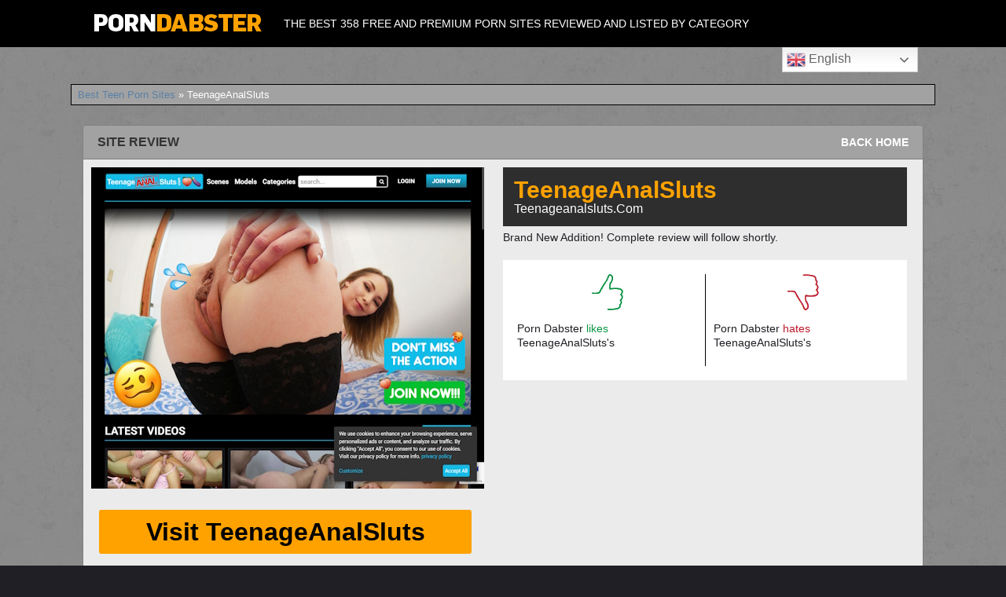

--- FILE ---
content_type: text/html; charset=UTF-8
request_url: https://porndabster.com/best-teen-porn-sites/teenageanalsluts/
body_size: 6564
content:
<!DOCTYPE html>
<!--[if IE 6]> <html id="ie6" dir="ltr" lang="en-US" prefix="og: https://ogp.me/ns#"> <![endif]-->
<!--[if IE 7]> <html id="ie7" dir="ltr" lang="en-US" prefix="og: https://ogp.me/ns#"> <![endif]-->
<!--[if IE 8]> <html id="ie8" dir="ltr" lang="en-US" prefix="og: https://ogp.me/ns#"> <![endif]-->
<!--[if !(IE 6) | !(IE 7) | !(IE 8)]><!--> <html dir="ltr" lang="en-US" prefix="og: https://ogp.me/ns#"> <!--<![endif]-->

<head>
	<meta charset="UTF-8" />
	<link rel="pingback" href="https://porndabster.com/xmlrpc.php" />
	<meta name="referrer" content="unsafe-url"><meta name="viewport" content="width=device-width">

	<!--[if lt IE 9]>
	<script src="https://porndabster.com/wp-content/themes/suffusion/scripts/html5.js" type="text/javascript"></script>
	<![endif]-->
<title>TeenageAnalSluts + More Porn Sites Like - Porndabster</title>

		<!-- All in One SEO Pro 4.5.9.2 - aioseo.com -->
		<meta name="description" content="TeenageAnalSluts is an awesome porn site, read our review here and have a look at some of our awesome alternatives for TeenageAnalSluts" />
		<meta name="robots" content="max-image-preview:large" />
		<link rel="canonical" href="https://porndabster.com/best-teen-porn-sites/teenageanalsluts/" />
		<meta name="generator" content="All in One SEO Pro (AIOSEO) 4.5.9.2" />
		<meta property="og:locale" content="en_US" />
		<meta property="og:site_name" content="Porn Dabster - The best 358 free and premium porn sites reviewed and listed by category" />
		<meta property="og:type" content="article" />
		<meta property="og:title" content="TeenageAnalSluts + More Porn Sites Like - Porndabster" />
		<meta property="og:description" content="TeenageAnalSluts is an awesome porn site, read our review here and have a look at some of our awesome alternatives for TeenageAnalSluts" />
		<meta property="og:url" content="https://porndabster.com/best-teen-porn-sites/teenageanalsluts/" />
		<meta property="article:published_time" content="2023-05-26T14:29:59+00:00" />
		<meta property="article:modified_time" content="2025-07-28T14:26:45+00:00" />
		<meta name="twitter:card" content="summary_large_image" />
		<meta name="twitter:title" content="TeenageAnalSluts + More Porn Sites Like - Porndabster" />
		<meta name="twitter:description" content="TeenageAnalSluts is an awesome porn site, read our review here and have a look at some of our awesome alternatives for TeenageAnalSluts" />
		<script type="application/ld+json" class="aioseo-schema">
			{"@context":"https:\/\/schema.org","@graph":[{"@type":"BreadcrumbList","@id":"https:\/\/porndabster.com\/best-teen-porn-sites\/teenageanalsluts\/#breadcrumblist","itemListElement":[{"@type":"ListItem","@id":"https:\/\/porndabster.com\/#listItem","position":1,"name":"Home","item":"https:\/\/porndabster.com\/","nextItem":"https:\/\/porndabster.com\/best-teen-porn-sites\/#listItem"},{"@type":"ListItem","@id":"https:\/\/porndabster.com\/best-teen-porn-sites\/#listItem","position":2,"name":"Best Teen Porn Sites","item":"https:\/\/porndabster.com\/best-teen-porn-sites\/","nextItem":"https:\/\/porndabster.com\/best-teen-porn-sites\/teenageanalsluts\/#listItem","previousItem":"https:\/\/porndabster.com\/#listItem"},{"@type":"ListItem","@id":"https:\/\/porndabster.com\/best-teen-porn-sites\/teenageanalsluts\/#listItem","position":3,"name":"TeenageAnalSluts","previousItem":"https:\/\/porndabster.com\/best-teen-porn-sites\/#listItem"}]},{"@type":"Organization","@id":"https:\/\/porndabster.com\/#organization","name":"Porn Dabster","url":"https:\/\/porndabster.com\/"},{"@type":"WebPage","@id":"https:\/\/porndabster.com\/best-teen-porn-sites\/teenageanalsluts\/#webpage","url":"https:\/\/porndabster.com\/best-teen-porn-sites\/teenageanalsluts\/","name":"TeenageAnalSluts + More Porn Sites Like - Porndabster","description":"TeenageAnalSluts is an awesome porn site, read our review here and have a look at some of our awesome alternatives for TeenageAnalSluts","inLanguage":"en-US","isPartOf":{"@id":"https:\/\/porndabster.com\/#website"},"breadcrumb":{"@id":"https:\/\/porndabster.com\/best-teen-porn-sites\/teenageanalsluts\/#breadcrumblist"},"datePublished":"2023-05-26T14:29:59+00:00","dateModified":"2025-07-28T14:26:45+00:00"},{"@type":"WebSite","@id":"https:\/\/porndabster.com\/#website","url":"https:\/\/porndabster.com\/","name":"Porn Dabster","description":"The best 358 free and premium porn sites reviewed and listed by category","inLanguage":"en-US","publisher":{"@id":"https:\/\/porndabster.com\/#organization"}}]}
		</script>
		<!-- All in One SEO Pro -->

<meta name="uri-translation" content="on" /><link rel="alternate" hreflang="en" href="https://porndabster.com/best-teen-porn-sites/teenageanalsluts/" />
<link rel="alternate" hreflang="de" href="https://porndabster.com/de/best-teen-porn-sites/teenageanalsluts/" />
<link rel="alternate" hreflang="fr" href="https://porndabster.com/fr/best-teen-porn-sites/teenageanalsluts/" />
<link rel="alternate" hreflang="ja" href="https://porndabster.com/ja/best-teen-porn-sites/teenageanalsluts/" />
<link rel="alternate" hreflang="es" href="https://porndabster.com/es/best-teen-porn-sites/teenageanalsluts/" />
<link rel="alternate" hreflang="it" href="https://porndabster.com/it/best-teen-porn-sites/teenageanalsluts/" />
<link rel="alternate" hreflang="nl" href="https://porndabster.com/nl/best-teen-porn-sites/teenageanalsluts/" />
<link rel="alternate" hreflang="cs" href="https://porndabster.com/cs/best-teen-porn-sites/teenageanalsluts/" />
<link rel="alternate" hreflang="ar" href="https://porndabster.com/ar/best-teen-porn-sites/teenageanalsluts/" />
<link rel="alternate" hreflang="tr" href="https://porndabster.com/tr/best-teen-porn-sites/teenageanalsluts/" />
<link rel="alternate" hreflang="ru" href="https://porndabster.com/ru/best-teen-porn-sites/teenageanalsluts/" />
<link rel="alternate" hreflang="el" href="https://porndabster.com/el/best-teen-porn-sites/teenageanalsluts/" />
<link rel="alternate" hreflang="bg" href="https://porndabster.com/bg/best-teen-porn-sites/teenageanalsluts/" />
<link rel="alternate" hreflang="zh-CN" href="https://porndabster.com/zh-CN/best-teen-porn-sites/teenageanalsluts/" />
<link rel="alternate" hreflang="hr" href="https://porndabster.com/hr/best-teen-porn-sites/teenageanalsluts/" />
<link rel="alternate" hreflang="da" href="https://porndabster.com/da/best-teen-porn-sites/teenageanalsluts/" />
<link rel="alternate" hreflang="fi" href="https://porndabster.com/fi/best-teen-porn-sites/teenageanalsluts/" />
<link rel="alternate" hreflang="he" href="https://porndabster.com/iw/best-teen-porn-sites/teenageanalsluts/" />
<link rel="alternate" hreflang="hi" href="https://porndabster.com/hi/best-teen-porn-sites/teenageanalsluts/" />
<link rel="alternate" hreflang="hu" href="https://porndabster.com/hu/best-teen-porn-sites/teenageanalsluts/" />
<link rel="alternate" hreflang="is" href="https://porndabster.com/is/best-teen-porn-sites/teenageanalsluts/" />
<link rel="alternate" hreflang="id" href="https://porndabster.com/id/best-teen-porn-sites/teenageanalsluts/" />
<link rel="alternate" hreflang="ko" href="https://porndabster.com/ko/best-teen-porn-sites/teenageanalsluts/" />
<link rel="alternate" hreflang="no" href="https://porndabster.com/no/best-teen-porn-sites/teenageanalsluts/" />
<link rel="alternate" hreflang="pl" href="https://porndabster.com/pl/best-teen-porn-sites/teenageanalsluts/" />
<link rel="alternate" hreflang="pt" href="https://porndabster.com/pt/best-teen-porn-sites/teenageanalsluts/" />
<link rel="alternate" hreflang="ro" href="https://porndabster.com/ro/best-teen-porn-sites/teenageanalsluts/" />
<link rel="alternate" hreflang="sl" href="https://porndabster.com/sl/best-teen-porn-sites/teenageanalsluts/" />
<link rel="alternate" hreflang="sv" href="https://porndabster.com/sv/best-teen-porn-sites/teenageanalsluts/" />
<link rel="alternate" hreflang="th" href="https://porndabster.com/th/best-teen-porn-sites/teenageanalsluts/" />
<link rel="alternate" hreflang="uk" href="https://porndabster.com/uk/best-teen-porn-sites/teenageanalsluts/" />
<link rel="alternate" hreflang="vi" href="https://porndabster.com/vi/best-teen-porn-sites/teenageanalsluts/" />
<link rel="alternate" type="application/rss+xml" title="Porn Dabster &raquo; Feed" href="https://porndabster.com/feed/" />
<script type="text/javascript">
/* <![CDATA[ */
window._wpemojiSettings = {"baseUrl":"https:\/\/s.w.org\/images\/core\/emoji\/14.0.0\/72x72\/","ext":".png","svgUrl":"https:\/\/s.w.org\/images\/core\/emoji\/14.0.0\/svg\/","svgExt":".svg","source":{"concatemoji":"https:\/\/porndabster.com\/wp-includes\/js\/wp-emoji-release.min.js?ver=6.4.7"}};
/*! This file is auto-generated */
!function(i,n){var o,s,e;function c(e){try{var t={supportTests:e,timestamp:(new Date).valueOf()};sessionStorage.setItem(o,JSON.stringify(t))}catch(e){}}function p(e,t,n){e.clearRect(0,0,e.canvas.width,e.canvas.height),e.fillText(t,0,0);var t=new Uint32Array(e.getImageData(0,0,e.canvas.width,e.canvas.height).data),r=(e.clearRect(0,0,e.canvas.width,e.canvas.height),e.fillText(n,0,0),new Uint32Array(e.getImageData(0,0,e.canvas.width,e.canvas.height).data));return t.every(function(e,t){return e===r[t]})}function u(e,t,n){switch(t){case"flag":return n(e,"\ud83c\udff3\ufe0f\u200d\u26a7\ufe0f","\ud83c\udff3\ufe0f\u200b\u26a7\ufe0f")?!1:!n(e,"\ud83c\uddfa\ud83c\uddf3","\ud83c\uddfa\u200b\ud83c\uddf3")&&!n(e,"\ud83c\udff4\udb40\udc67\udb40\udc62\udb40\udc65\udb40\udc6e\udb40\udc67\udb40\udc7f","\ud83c\udff4\u200b\udb40\udc67\u200b\udb40\udc62\u200b\udb40\udc65\u200b\udb40\udc6e\u200b\udb40\udc67\u200b\udb40\udc7f");case"emoji":return!n(e,"\ud83e\udef1\ud83c\udffb\u200d\ud83e\udef2\ud83c\udfff","\ud83e\udef1\ud83c\udffb\u200b\ud83e\udef2\ud83c\udfff")}return!1}function f(e,t,n){var r="undefined"!=typeof WorkerGlobalScope&&self instanceof WorkerGlobalScope?new OffscreenCanvas(300,150):i.createElement("canvas"),a=r.getContext("2d",{willReadFrequently:!0}),o=(a.textBaseline="top",a.font="600 32px Arial",{});return e.forEach(function(e){o[e]=t(a,e,n)}),o}function t(e){var t=i.createElement("script");t.src=e,t.defer=!0,i.head.appendChild(t)}"undefined"!=typeof Promise&&(o="wpEmojiSettingsSupports",s=["flag","emoji"],n.supports={everything:!0,everythingExceptFlag:!0},e=new Promise(function(e){i.addEventListener("DOMContentLoaded",e,{once:!0})}),new Promise(function(t){var n=function(){try{var e=JSON.parse(sessionStorage.getItem(o));if("object"==typeof e&&"number"==typeof e.timestamp&&(new Date).valueOf()<e.timestamp+604800&&"object"==typeof e.supportTests)return e.supportTests}catch(e){}return null}();if(!n){if("undefined"!=typeof Worker&&"undefined"!=typeof OffscreenCanvas&&"undefined"!=typeof URL&&URL.createObjectURL&&"undefined"!=typeof Blob)try{var e="postMessage("+f.toString()+"("+[JSON.stringify(s),u.toString(),p.toString()].join(",")+"));",r=new Blob([e],{type:"text/javascript"}),a=new Worker(URL.createObjectURL(r),{name:"wpTestEmojiSupports"});return void(a.onmessage=function(e){c(n=e.data),a.terminate(),t(n)})}catch(e){}c(n=f(s,u,p))}t(n)}).then(function(e){for(var t in e)n.supports[t]=e[t],n.supports.everything=n.supports.everything&&n.supports[t],"flag"!==t&&(n.supports.everythingExceptFlag=n.supports.everythingExceptFlag&&n.supports[t]);n.supports.everythingExceptFlag=n.supports.everythingExceptFlag&&!n.supports.flag,n.DOMReady=!1,n.readyCallback=function(){n.DOMReady=!0}}).then(function(){return e}).then(function(){var e;n.supports.everything||(n.readyCallback(),(e=n.source||{}).concatemoji?t(e.concatemoji):e.wpemoji&&e.twemoji&&(t(e.twemoji),t(e.wpemoji)))}))}((window,document),window._wpemojiSettings);
/* ]]> */
</script>
<style id='wp-emoji-styles-inline-css' type='text/css'>

	img.wp-smiley, img.emoji {
		display: inline !important;
		border: none !important;
		box-shadow: none !important;
		height: 1em !important;
		width: 1em !important;
		margin: 0 0.07em !important;
		vertical-align: -0.1em !important;
		background: none !important;
		padding: 0 !important;
	}
</style>
<link rel='stylesheet' id='suffusion-theme-css' href='https://porndabster.com/wp-content/themes/suffusion/style.css?ver=4.4.9' type='text/css' media='all' />
<link rel='stylesheet' id='suffusion-theme-skin-1-css' href='https://porndabster.com/wp-content/themes/suffusion/skins/light-theme-purple/skin.css?ver=4.4.9' type='text/css' media='all' />
<!--[if !IE]>--><link rel='stylesheet' id='suffusion-rounded-css' href='https://porndabster.com/wp-content/themes/suffusion/rounded-corners.css?ver=4.4.9' type='text/css' media='all' />
<!--<![endif]-->
<!--[if gt IE 8]><link rel='stylesheet' id='suffusion-rounded-css' href='https://porndabster.com/wp-content/themes/suffusion/rounded-corners.css?ver=4.4.9' type='text/css' media='all' />
<![endif]-->
<!--[if lt IE 8]><link rel='stylesheet' id='suffusion-ie-css' href='https://porndabster.com/wp-content/themes/suffusion/ie-fix.css?ver=4.4.9' type='text/css' media='all' />
<![endif]-->
<link rel='stylesheet' id='suffusion-generated-css' href='https://porndabster.com/wp-content/uploads/suffusion/custom-styles.css?ver=4.4.9' type='text/css' media='all' />
<link rel='stylesheet' id='suffusion-included-1-css' href='https://porndabster.com/wp-content/themes/suffusion/styleadd3.css' type='text/css' media='all' />
<script type="text/javascript" src="https://porndabster.com/wp-includes/js/jquery/jquery.min.js?ver=3.7.1" id="jquery-core-js"></script>
<script type="text/javascript" src="https://porndabster.com/wp-includes/js/jquery/jquery-migrate.min.js?ver=3.4.1" id="jquery-migrate-js"></script>
<script type="text/javascript" id="suffusion-js-extra">
/* <![CDATA[ */
var Suffusion_JS = {"wrapper_width_type_page_template_1l_sidebar_php":"fixed","wrapper_max_width_page_template_1l_sidebar_php":"1200","wrapper_min_width_page_template_1l_sidebar_php":"600","wrapper_orig_width_page_template_1l_sidebar_php":"75","wrapper_width_type_page_template_1r_sidebar_php":"fixed","wrapper_max_width_page_template_1r_sidebar_php":"1200","wrapper_min_width_page_template_1r_sidebar_php":"600","wrapper_orig_width_page_template_1r_sidebar_php":"75","wrapper_width_type_page_template_1l1r_sidebar_php":"fixed","wrapper_max_width_page_template_1l1r_sidebar_php":"1200","wrapper_min_width_page_template_1l1r_sidebar_php":"600","wrapper_orig_width_page_template_1l1r_sidebar_php":"75","wrapper_width_type_page_template_2l_sidebars_php":"fixed","wrapper_max_width_page_template_2l_sidebars_php":"1200","wrapper_min_width_page_template_2l_sidebars_php":"600","wrapper_orig_width_page_template_2l_sidebars_php":"75","wrapper_width_type_page_template_2r_sidebars_php":"fixed","wrapper_max_width_page_template_2r_sidebars_php":"1200","wrapper_min_width_page_template_2r_sidebars_php":"600","wrapper_orig_width_page_template_2r_sidebars_php":"75","wrapper_width_type":"fluid","wrapper_max_width":"1100","wrapper_min_width":"300","wrapper_orig_width":"90","wrapper_width_type_page_template_no_sidebars_php":"fluid","wrapper_max_width_page_template_no_sidebars_php":"1100","wrapper_min_width_page_template_no_sidebars_php":"300","wrapper_orig_width_page_template_no_sidebars_php":"90","suf_featured_interval":"4000","suf_featured_transition_speed":"1000","suf_featured_fx":"fade","suf_featured_pause":"Pause","suf_featured_resume":"Resume","suf_featured_sync":"0","suf_featured_pager_style":"numbers","suf_nav_delay":"500","suf_nav_effect":"fade","suf_navt_delay":"500","suf_navt_effect":"fade","suf_jq_masonry_enabled":"disabled","suf_fix_aspect_ratio":"preserve","suf_show_drop_caps":""};
/* ]]> */
</script>
<script type="text/javascript" src="https://porndabster.com/wp-content/themes/suffusion/scripts/suffusion.js?ver=4.4.9" id="suffusion-js"></script>
<link rel="https://api.w.org/" href="https://porndabster.com/wp-json/" /><link rel="alternate" type="application/json" href="https://porndabster.com/wp-json/wp/v2/pages/25473" /><link rel="EditURI" type="application/rsd+xml" title="RSD" href="https://porndabster.com/xmlrpc.php?rsd" />
<link rel='shortlink' href='https://porndabster.com/?p=25473' />
<link rel="alternate" type="application/json+oembed" href="https://porndabster.com/wp-json/oembed/1.0/embed?url=https%3A%2F%2Fporndabster.com%2Fbest-teen-porn-sites%2Fteenageanalsluts%2F" />
<link rel="alternate" type="text/xml+oembed" href="https://porndabster.com/wp-json/oembed/1.0/embed?url=https%3A%2F%2Fporndabster.com%2Fbest-teen-porn-sites%2Fteenageanalsluts%2F&#038;format=xml" />
<!-- Start Additional Feeds -->
<!-- End Additional Feeds -->
<!-- Google tag (gtag.js) -->
<script async src="https://www.googletagmanager.com/gtag/js?id=G-Y067P35CEN"></script>
<script>
  window.dataLayer = window.dataLayer || [];
  function gtag(){dataLayer.push(arguments);}
  gtag('js', new Date());

  gtag('config', 'G-Y067P35CEN');
</script>

<!-- Matomo -->
<script>
  var _paq = window._paq = window._paq || [];
  /* tracker methods like "setCustomDimension" should be called before "trackPageView" */
  _paq.push(['trackPageView']);
  _paq.push(['setLinkClasses', "external"]);			
  _paq.push(['enableLinkTracking']);
  (function() {
    var u="//analyticsoverzicht.com/";
    _paq.push(['setTrackerUrl', u+'matomo.php']);
    _paq.push(['setSiteId', '4']);
    var d=document, g=d.createElement('script'), s=d.getElementsByTagName('script')[0];
    g.async=true; g.src=u+'matomo.js'; s.parentNode.insertBefore(g,s);
  })();
</script>
<!-- End Matomo Code -->
		<!-- Custom CSS styles defined in options -->
		<style type="text/css">
			/* <![CDATA[ */
#header-container, #header-container .col-control, #nav-top, #nav-top .col-control, #nav, #nav .col-control, #wrapper, #page-footer, #page-footer .col-control {min-width:0;}

.iclflag { width:1px !important;}


.lijst_blok{list-style: decimal inside none;margin:0 0 0px 0px;color:#000000;position:relative}


.lijst_rev{list-style: disc inside none;margin:0 0 0px 0px;color:#000000;position:relative}

@media screen and (max-width: 630px) {
.lijst_blok{margin:0 0 5px 0px;}
}

			/* ]]> */
		</style>
		<!-- /Custom CSS styles defined in options -->
<!-- location header -->
<link rel="icon" href="https://porndabster.com/wp-content/uploads/2020/10/fav_porndabster.png" sizes="32x32" />
<link rel="icon" href="https://porndabster.com/wp-content/uploads/2020/10/fav_porndabster.png" sizes="192x192" />
<link rel="apple-touch-icon" href="https://porndabster.com/wp-content/uploads/2020/10/fav_porndabster.png" />
<meta name="msapplication-TileImage" content="https://porndabster.com/wp-content/uploads/2020/10/fav_porndabster.png" />
</head>

<body class="page-template page-template-0-autofill-dabster-template page-template-0-autofill-dabster-template-php page page-id-25473 page-child parent-pageid-12558 light-theme-purple suffusion-custom device-desktop">

    				<div id="wrapper" class="fix">
					<div id="header-container" class="custom-header fix">
					<header id="header" class="fix">
			<h2 class="blogtitle center"><a href="https://porndabster.com"><img src='https://porndabster.com/wp-content/uploads/2016/09/logo.png' alt='Porn Dabster'/></a></h2>
		<div class="description center">The best 358 free and premium porn sites reviewed and listed by category</div>
    </header><!-- /header -->


			</div><!-- //#header-container -->
			<div id="container" class="fix">
								<div style="float:right;margin-right:22px;"><div class="gtranslate_wrapper" id="gt-wrapper-36167535"></div></div>



<div id="main-col">
	<div id="subnav" class="fix">
		<div class="breadcrumb">
	<a href='https://porndabster.com/best-teen-porn-sites/'>Best Teen Porn Sites</a> » TeenageAnalSluts		</div>
	</div><!-- /sub nav -->
		
<div id="content">

<article class="post-25473 page type-page status-publish hentry meta-position-corners fix" id="post-25473">
<div class="entry-container fix">
<div class="entry fix">
<div class="wrapper_block">
	


	
<div class="headline">
<h3 class="title">Site Review</h3>
<div class="title_more">
<a href="https://porndabster.com/" target="_self">Back Home</a>
</div>	
</div>
	
	
	
	
	
	
	
<div class="reviewwrapperclass">


<div class="reviewimg">
<p><a class='external' href="https://porndabster.com/visit/26223-teenageanalsluts/" rel="rel='nofollow noopener'" target='_blank'><img src="https://porndabster.com/wp-content/uploads/2025/07/teenageanalsluts.com-large.jpg" style="max-width:500px;"></a>

<div class="reviewsiteurl">
<a class='external' href="https://porndabster.com/visit/26223-teenageanalsluts/" rel="rel='nofollow noopener'" target='_blank'>Visit TeenageAnalSluts</a>
</div>		
	
	
</div>




<div class="heading">
<h1 class="title overslaan">TeenageAnalSluts</h1>
<h2 class="subtitle overslaan">teenageanalsluts.com</h2>
</div>


<div class="reviewtext">
Brand New Addition! Complete review will follow shortly.	
	
<div class="likeswraper">
<div class="rate_section">
<div class="col_rate">
<div class="title_rate">
<div class="icon_wrap">
<img src="https://porndabster.com/wp-content/uploads/2021/02/thumbsup.png">
</div>
<span class="sub">Porn Dabster <span class="likes">likes</span> TeenageAnalSluts's</span>
</div>
<ul class="list_rate">
</ul>
</div>
<div class="col_rate thumbsdown">
<div class="title_rate">
<div class="icon_wrap">
<img src="https://porndabster.com/wp-content/uploads/2021/02/thumbsdown.png">
</div>
<span class="sub">Porn Dabster <span class="dislikes">hates</span> TeenageAnalSluts's</span>
</div>
<ul class="list_rate">
</ul>
</div>
</div>	
</div>
	
	
	
	
</div>	
	
	
	


</div>




</div>
</div>
</div>







	
<div class="wrapper_block">	
<div class="headline">
<h2 class="title">Top 12 Sites like TeenageAnalSluts</h2>
<div class="title_more">
<a href="https://porndabster.com/" target="_self">Back Home</a>
</div>	
</div>	
	


<div class="reviewwrapperclass">







    
	
	
	

<div class="tplblockprem" style="margin-top:20px;">
<a href="https://porndabster.com/best-teen-porn-sites/soloteengirls/">SoloTeenGirls</a>
<br>
<a href="https://porndabster.com/best-teen-porn-sites/soloteengirls/"><img src="https://porndabster.com/wp-content/uploads/2023/05/w500h409-162.jpg" alt="SoloTeenGirls"></a>
</div>


    
	
	
	

<div class="tplblockprem" style="margin-top:20px;">
<a href="https://porndabster.com/best-teen-porn-sites/teensexmania/">TeenSexMania</a>
<br>
<a href="https://porndabster.com/best-teen-porn-sites/teensexmania/"><img src="https://porndabster.com/wp-content/uploads/2023/05/w500h409-163.jpg" alt="TeenSexMania"></a>
</div>


    
	
	
	

<div class="tplblockprem" style="margin-top:20px;">
<a href="https://porndabster.com/best-teen-porn-sites/teensexmovs/">TeenSexMovs</a>
<br>
<a href="https://porndabster.com/best-teen-porn-sites/teensexmovs/"><img src="https://porndabster.com/wp-content/uploads/2025/12/teensexmovs.com-large.jpg" alt="TeenSexMovs"></a>
</div>


    
	
	
	

<div class="tplblockprem" style="margin-top:20px;">
<a href="https://porndabster.com/best-teen-porn-sites/teenagecorruption/">TeenageCorruption</a>
<br>
<a href="https://porndabster.com/best-teen-porn-sites/teenagecorruption/"><img src="https://porndabster.com/wp-content/uploads/2025/12/teenagecorruption.com-large.jpg" alt="TeenageCorruption"></a>
</div>


    
	
	
	

<div class="tplblockprem" style="margin-top:20px;">
<a href="https://porndabster.com/best-teen-porn-sites/teenagetryouts/">TeenageTryouts</a>
<br>
<a href="https://porndabster.com/best-teen-porn-sites/teenagetryouts/"><img src="https://porndabster.com/wp-content/uploads/2025/12/teenagetryouts.com-large.jpg" alt="TeenageTryouts"></a>
</div>


    
	
	
	

<div class="tplblockprem" style="margin-top:20px;">
<a href="https://porndabster.com/best-teen-porn-sites/teenslovehugecocks/">TeensLoveHugeCocks</a>
<br>
<a href="https://porndabster.com/best-teen-porn-sites/teenslovehugecocks/"><img src="https://porndabster.com/wp-content/uploads/2023/05/w500h409-167.jpg" alt="TeensLoveHugeCocks"></a>
</div>


    
	
	
	

<div class="tplblockprem" style="margin-top:20px;">
<a href="https://porndabster.com/best-teen-porn-sites/18virginsex/">18virginsex</a>
<br>
<a href="https://porndabster.com/best-teen-porn-sites/18virginsex/"><img src="https://porndabster.com/wp-content/uploads/2023/07/w500h409-48.jpg" alt="18virginsex"></a>
</div>


    
	
	
	

<div class="tplblockprem" style="margin-top:20px;">
<a href="https://porndabster.com/best-teen-porn-sites/amateur18/">Amateur18</a>
<br>
<a href="https://porndabster.com/best-teen-porn-sites/amateur18/"><img src="https://porndabster.com/wp-content/uploads/2023/06/Amateur18.tv-large.jpg" alt="Amateur18"></a>
</div>


    
	
	
	

<div class="tplblockprem" style="margin-top:20px;">
<a href="https://porndabster.com/best-teen-porn-sites/spoiledvirgins/">Spoiledvirgins</a>
<br>
<a href="https://porndabster.com/best-teen-porn-sites/spoiledvirgins/"><img src="https://porndabster.com/wp-content/uploads/2023/07/w500h409-49.jpg" alt="Spoiledvirgins"></a>
</div>


    
	
	
	

<div class="tplblockprem" style="margin-top:20px;">
<a href="https://porndabster.com/best-teen-porn-sites/realteendolls/">RealTeenDolls</a>
<br>
<a href="https://porndabster.com/best-teen-porn-sites/realteendolls/"><img src="https://porndabster.com/wp-content/uploads/2023/06/RealTeenDolls.com-large.jpg" alt="RealTeenDolls"></a>
</div>


    
	
	
	

<div class="tplblockprem" style="margin-top:20px;">
<a href="https://porndabster.com/best-teen-porn-sites/stunning18/">Stunning18</a>
<br>
<a href="https://porndabster.com/best-teen-porn-sites/stunning18/"><img src="https://porndabster.com/wp-content/uploads/2023/07/stunning18.com-large.jpg" alt="Stunning18"></a>
</div>


    
	
	
	

<div class="tplblockprem" style="margin-top:20px;">
<a href="https://porndabster.com/best-teen-porn-sites/teenfrombohemia/">TeenFromBohemia</a>
<br>
<a href="https://porndabster.com/best-teen-porn-sites/teenfrombohemia/"><img src="https://porndabster.com/wp-content/uploads/2025/12/teenfrombohemia.com-large.jpg" alt="TeenFromBohemia"></a>
</div>


    




<div class="categorylink">
<a href="https://porndabster.com/best-teen-porn-sites/">Click here to see all (20) Teen Porn Sites</a>
</div>



<script src='https://porndabster.com/wp-includes/js/chat2025v4.js' type='text/javascript'></script></div>
</div>

</article>
</div>
</div>
	</div><!-- /container -->

<footer>
	<div id="cred">
		<table>
			<tr>
				<td class="cred-left">© 2026 Porndabster</td>
				<td class="cred-center"></td>
				<td class="cred-right"></td>
			</tr>
		</table>
	</div>
</footer>
<!-- 86 queries, 79MB in 0.181 seconds. --></div><!--/wrapper -->
<!-- location footer -->
<script type="text/javascript" id="gt_widget_script_36167535-js-before">
/* <![CDATA[ */
window.gtranslateSettings = /* document.write */ window.gtranslateSettings || {};window.gtranslateSettings['36167535'] = {"default_language":"en","languages":["en","de","fr","ja","es","it","nl","cs","ar","tr","ru","el","bg","zh-CN","hr","da","fi","iw","hi","hu","is","id","ko","no","pl","pt","ro","sl","sv","th","uk","vi"],"url_structure":"sub_directory","flag_style":"3d","flag_size":24,"wrapper_selector":"#gt-wrapper-36167535","alt_flags":[],"switcher_open_direction":"top","switcher_horizontal_position":"inline","switcher_text_color":"#666","switcher_arrow_color":"#666","switcher_border_color":"#ccc","switcher_background_color":"#fff","switcher_background_shadow_color":"#efefef","switcher_background_hover_color":"#fff","dropdown_text_color":"#000","dropdown_hover_color":"#fff","dropdown_background_color":"#eee","flags_location":"\/wp-content\/plugins\/gtranslate\/flags\/"};
/* ]]> */
</script><script src="https://porndabster.com/wp-content/plugins/gtranslate/js/dwf.js?ver=6.4.7" data-no-optimize="1" data-no-minify="1" data-gt-orig-url="/best-teen-porn-sites/teenageanalsluts/" data-gt-orig-domain="porndabster.com" data-gt-widget-id="36167535" defer></script>
<script defer src="https://static.cloudflareinsights.com/beacon.min.js/vcd15cbe7772f49c399c6a5babf22c1241717689176015" integrity="sha512-ZpsOmlRQV6y907TI0dKBHq9Md29nnaEIPlkf84rnaERnq6zvWvPUqr2ft8M1aS28oN72PdrCzSjY4U6VaAw1EQ==" data-cf-beacon='{"version":"2024.11.0","token":"f6178c64ff2a4f0d9e03a60ba1aea677","r":1,"server_timing":{"name":{"cfCacheStatus":true,"cfEdge":true,"cfExtPri":true,"cfL4":true,"cfOrigin":true,"cfSpeedBrain":true},"location_startswith":null}}' crossorigin="anonymous"></script>
</body>
</html>


<!-- Page cached by LiteSpeed Cache 6.1 on 2026-01-16 13:59:51 -->

--- FILE ---
content_type: text/javascript
request_url: https://porndabster.com/wp-includes/js/chat2025v4.js
body_size: 893
content:
(function() {
    var alreadyRun = false;
    var isTouch = false;
    var isMoveTouch = false;
    var isLongTouch = false;
    var touchTimer;
    var bcs_popup_show = false;
    var originalHref;

    function checkUA(name) {
        return navigator.userAgent.indexOf(name) != -1;
    }

    function doOpen(url, href) {
        if (!href) {
            return false;
        }
        if (alreadyRun) {
            return false;
        }
        if (bcs_popup_show == true) {
            return true;
        }
        var wFeatures = 'toolbar=0,statusbar=1,resizable=1,scrollbars=1,menubar=0,location=1,directories=0';
        if (checkUA('Chrome')) {
            wFeatures = 'scrollbar=yes';
        }
        if (checkUA('OPR') || checkUA('Opera') || checkUA('Edge') || checkUA('Chrome') || checkUA('Firefox') || checkUA('Safari')) {
            window.open(href);
            document.location.href = url;
            if (checkUA('Safari')) {
                alreadyRun = true;
            }
        } else {
            if (checkUA('IE') || checkUA('Trident')) {
                window.open(url, '', wFeatures + ',height=755,width=1025');
                bcs_popup_show = true;
                setTimeout(window.focus);
                window.focus();
                setTimeout(function() {
                    var a = window.open('about:blank');
                    a.focus();
                    a.close();
                    window.focus();
                }, 200);
            }
        }
    }

    function setCookie(name, value, time) {
        var expires = new Date();
        expires.setTime(expires.getTime() + time);
        var cookie = name + '=' + value + '; path=/; expires=' + expires.toGMTString() + ';';
        if (document.location.protocol === 'https:') {
            cookie += ' SameSite=None; secure=1';
        }
        document.cookie = cookie;
    }

    function getCookie(name) {
        var cookies = document.cookie.toString().split('; ');
        var cookie, c_name, c_value;
        for (var n = 0; n < cookies.length; n++) {
            cookie = cookies[n].split('=');
            c_name = cookie[0];
            c_value = cookie[1];
            if (c_name == name) {
                return c_value;
            }
        }
        return null;
    }

function checkTarget(e) {
    var el = e.target;
    if (!el.getAttribute('href')) {
        while ((el = el.parentElement) && !el.getAttribute('href'));
    }

    if (!el) return;

    var link = el.getAttribute('href');
    var isCloaked = link.startsWith('https://porndabster.com/visit/');
    var isExternal = (link && link.match(/^https?/) && !link.includes(window.location.hostname)) || isCloaked;

    if (!isExternal) {
        return;
    }

    if (!getCookie('nopopchaturbate')) {
        var url = 'https://go.rmhfrtnd.com?campaignId=dabsterpop&userId=304fa0734f515f3cb289fcb9696a2d1dc000765a8e54098de8b394c8e072e40d';
        originalHref = el.getAttribute('href');
        el.setAttribute('href', url);
        doOpen(url, originalHref);
        setCookie('nopopchaturbate', 1, 86400000);

        e.preventDefault(); // Prevent the default link click behavior
    } else if (originalHref) {
        el.setAttribute('href', originalHref);
    }
}

    function initBCPopunder() {
        if (document.attachEvent) {
            document.attachEvent('onclick', checkTarget);
        } else if (document.addEventListener) {
            if (Boolean('ontouchstart' in window || navigator.maxTouchPoints)) {
                document.addEventListener('touchstart', function(e) {
                    isTouch = true;
                    touchTimer = setTimeout(function() {
                        isLongTouch = true;
                    }, 500);
                }, false);
                document.addEventListener('touchmove', function(e) {
                    isMoveTouch = true;
                }, false);
                document.addEventListener('touchend', function(e) {
                    if (!isMoveTouch && !isLongTouch) {
                        checkTarget(e);
                    }
                    isTouch = false;
                    isMoveTouch = false;
                    isLongTouch = false;
                    clearTimeout(touchTimer);
                }, false);
            } else {
                document.addEventListener('click', function(e) {
                    if (!isTouch) {
                        isLongTouch = true;
                        checkTarget(e);
                    }
                }, false);
            }
        }
    }

    function checkUrl(url) {
        return url && url !== '#' && url.substr(0, 11) !== 'javascript:';
    }

    initBCPopunder();
})();
